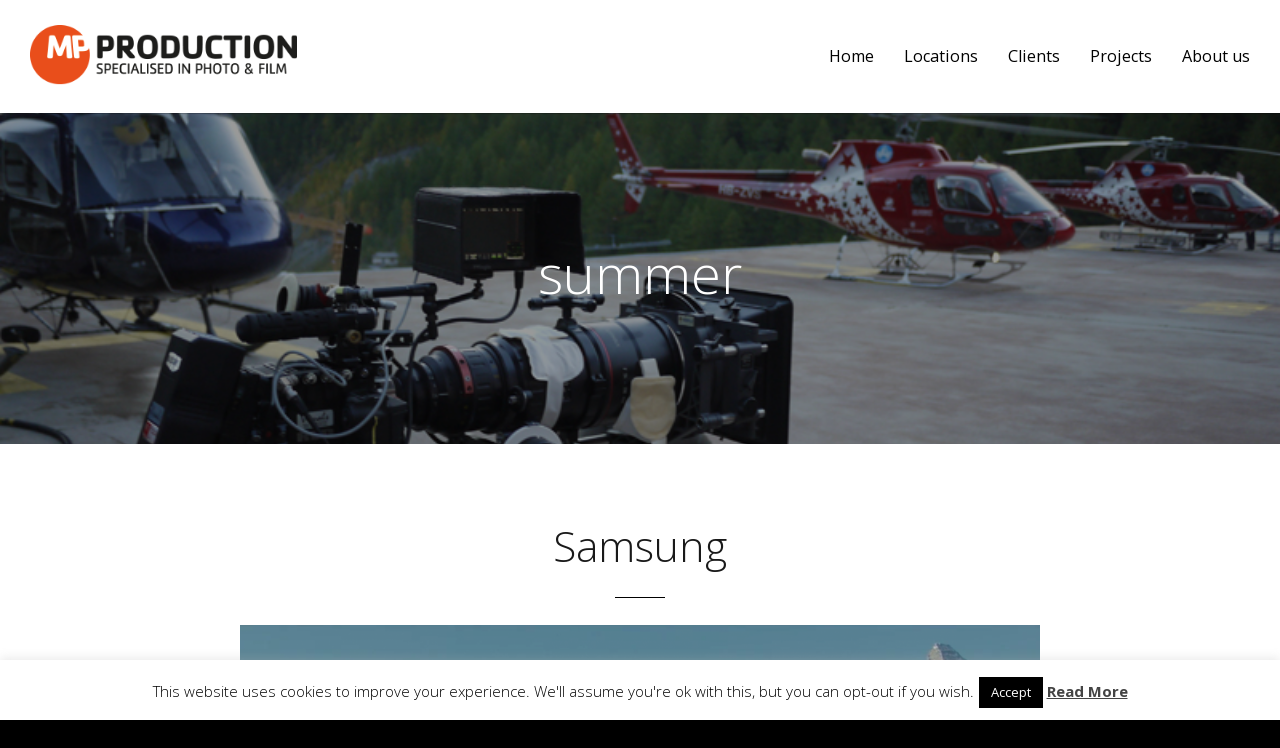

--- FILE ---
content_type: text/html; charset=UTF-8
request_url: https://www.mp-production.ch/tag/summer/page/2/
body_size: 13908
content:
<!DOCTYPE html>
<html lang="de-CH">
<head>
	<meta charset="UTF-8">
	<meta name="viewport" content="width=device-width, initial-scale=1">
	<title>summer Archives | Seite 2 von 3 | MP PRODUCTION - Michael Portmann</title>
	<link rel="profile" href="http://gmpg.org/xfn/11">
	<link rel="pingback" href="https://www.mp-production.ch/xmlrpc.php">

	<meta name='robots' content='index, follow, max-image-preview:large, max-snippet:-1, max-video-preview:-1' />
	<style>img:is([sizes="auto" i], [sizes^="auto," i]) { contain-intrinsic-size: 3000px 1500px }</style>
	
	<!-- This site is optimized with the Yoast SEO plugin v26.3 - https://yoast.com/wordpress/plugins/seo/ -->
	<link rel="canonical" href="https://www.mp-production.ch/tag/summer/page/2/" />
	<link rel="prev" href="https://www.mp-production.ch/tag/summer/" />
	<link rel="next" href="https://www.mp-production.ch/tag/summer/page/3/" />
	<meta property="og:locale" content="de_DE" />
	<meta property="og:type" content="article" />
	<meta property="og:title" content="summer Archives | Seite 2 von 3 | MP PRODUCTION - Michael Portmann" />
	<meta property="og:url" content="https://www.mp-production.ch/tag/summer/" />
	<meta property="og:site_name" content="MP PRODUCTION - Michael Portmann" />
	<meta name="twitter:card" content="summary_large_image" />
	<script type="application/ld+json" class="yoast-schema-graph">{"@context":"https://schema.org","@graph":[{"@type":"CollectionPage","@id":"https://www.mp-production.ch/tag/summer/","url":"https://www.mp-production.ch/tag/summer/page/2/","name":"summer Archives | Seite 2 von 3 | MP PRODUCTION - Michael Portmann","isPartOf":{"@id":"https://www.mp-production.ch/#website"},"primaryImageOfPage":{"@id":"https://www.mp-production.ch/tag/summer/page/2/#primaryimage"},"image":{"@id":"https://www.mp-production.ch/tag/summer/page/2/#primaryimage"},"thumbnailUrl":"https://www.mp-production.ch/wp-content/uploads/2018/07/FMezDST-jwHbSU6JfvUU7fksWxH5BbhDpWqnYBa_mx4.png","breadcrumb":{"@id":"https://www.mp-production.ch/tag/summer/page/2/#breadcrumb"},"inLanguage":"de-CH"},{"@type":"ImageObject","inLanguage":"de-CH","@id":"https://www.mp-production.ch/tag/summer/page/2/#primaryimage","url":"https://www.mp-production.ch/wp-content/uploads/2018/07/FMezDST-jwHbSU6JfvUU7fksWxH5BbhDpWqnYBa_mx4.png","contentUrl":"https://www.mp-production.ch/wp-content/uploads/2018/07/FMezDST-jwHbSU6JfvUU7fksWxH5BbhDpWqnYBa_mx4.png","width":2200,"height":938},{"@type":"BreadcrumbList","@id":"https://www.mp-production.ch/tag/summer/page/2/#breadcrumb","itemListElement":[{"@type":"ListItem","position":1,"name":"Home","item":"https://www.mp-production.ch/"},{"@type":"ListItem","position":2,"name":"summer"}]},{"@type":"WebSite","@id":"https://www.mp-production.ch/#website","url":"https://www.mp-production.ch/","name":"MP PRODUCTION - Michael Portmann","description":"It&#039;s all about Location","potentialAction":[{"@type":"SearchAction","target":{"@type":"EntryPoint","urlTemplate":"https://www.mp-production.ch/?s={search_term_string}"},"query-input":{"@type":"PropertyValueSpecification","valueRequired":true,"valueName":"search_term_string"}}],"inLanguage":"de-CH"}]}</script>
	<!-- / Yoast SEO plugin. -->


<link rel='dns-prefetch' href='//www.mp-production.ch' />
<link rel='dns-prefetch' href='//fonts.googleapis.com' />
<link rel="alternate" type="application/rss+xml" title="MP PRODUCTION - Michael Portmann &raquo; Feed" href="https://www.mp-production.ch/feed/" />
<link rel="alternate" type="application/rss+xml" title="MP PRODUCTION - Michael Portmann &raquo; Kommentar-Feed" href="https://www.mp-production.ch/comments/feed/" />
<link rel="alternate" type="application/rss+xml" title="MP PRODUCTION - Michael Portmann &raquo; summer Schlagwort-Feed" href="https://www.mp-production.ch/tag/summer/feed/" />
<script type="text/javascript">
/* <![CDATA[ */
window._wpemojiSettings = {"baseUrl":"https:\/\/s.w.org\/images\/core\/emoji\/15.0.3\/72x72\/","ext":".png","svgUrl":"https:\/\/s.w.org\/images\/core\/emoji\/15.0.3\/svg\/","svgExt":".svg","source":{"concatemoji":"https:\/\/www.mp-production.ch\/wp-includes\/js\/wp-emoji-release.min.js?ver=6.7.4"}};
/*! This file is auto-generated */
!function(i,n){var o,s,e;function c(e){try{var t={supportTests:e,timestamp:(new Date).valueOf()};sessionStorage.setItem(o,JSON.stringify(t))}catch(e){}}function p(e,t,n){e.clearRect(0,0,e.canvas.width,e.canvas.height),e.fillText(t,0,0);var t=new Uint32Array(e.getImageData(0,0,e.canvas.width,e.canvas.height).data),r=(e.clearRect(0,0,e.canvas.width,e.canvas.height),e.fillText(n,0,0),new Uint32Array(e.getImageData(0,0,e.canvas.width,e.canvas.height).data));return t.every(function(e,t){return e===r[t]})}function u(e,t,n){switch(t){case"flag":return n(e,"\ud83c\udff3\ufe0f\u200d\u26a7\ufe0f","\ud83c\udff3\ufe0f\u200b\u26a7\ufe0f")?!1:!n(e,"\ud83c\uddfa\ud83c\uddf3","\ud83c\uddfa\u200b\ud83c\uddf3")&&!n(e,"\ud83c\udff4\udb40\udc67\udb40\udc62\udb40\udc65\udb40\udc6e\udb40\udc67\udb40\udc7f","\ud83c\udff4\u200b\udb40\udc67\u200b\udb40\udc62\u200b\udb40\udc65\u200b\udb40\udc6e\u200b\udb40\udc67\u200b\udb40\udc7f");case"emoji":return!n(e,"\ud83d\udc26\u200d\u2b1b","\ud83d\udc26\u200b\u2b1b")}return!1}function f(e,t,n){var r="undefined"!=typeof WorkerGlobalScope&&self instanceof WorkerGlobalScope?new OffscreenCanvas(300,150):i.createElement("canvas"),a=r.getContext("2d",{willReadFrequently:!0}),o=(a.textBaseline="top",a.font="600 32px Arial",{});return e.forEach(function(e){o[e]=t(a,e,n)}),o}function t(e){var t=i.createElement("script");t.src=e,t.defer=!0,i.head.appendChild(t)}"undefined"!=typeof Promise&&(o="wpEmojiSettingsSupports",s=["flag","emoji"],n.supports={everything:!0,everythingExceptFlag:!0},e=new Promise(function(e){i.addEventListener("DOMContentLoaded",e,{once:!0})}),new Promise(function(t){var n=function(){try{var e=JSON.parse(sessionStorage.getItem(o));if("object"==typeof e&&"number"==typeof e.timestamp&&(new Date).valueOf()<e.timestamp+604800&&"object"==typeof e.supportTests)return e.supportTests}catch(e){}return null}();if(!n){if("undefined"!=typeof Worker&&"undefined"!=typeof OffscreenCanvas&&"undefined"!=typeof URL&&URL.createObjectURL&&"undefined"!=typeof Blob)try{var e="postMessage("+f.toString()+"("+[JSON.stringify(s),u.toString(),p.toString()].join(",")+"));",r=new Blob([e],{type:"text/javascript"}),a=new Worker(URL.createObjectURL(r),{name:"wpTestEmojiSupports"});return void(a.onmessage=function(e){c(n=e.data),a.terminate(),t(n)})}catch(e){}c(n=f(s,u,p))}t(n)}).then(function(e){for(var t in e)n.supports[t]=e[t],n.supports.everything=n.supports.everything&&n.supports[t],"flag"!==t&&(n.supports.everythingExceptFlag=n.supports.everythingExceptFlag&&n.supports[t]);n.supports.everythingExceptFlag=n.supports.everythingExceptFlag&&!n.supports.flag,n.DOMReady=!1,n.readyCallback=function(){n.DOMReady=!0}}).then(function(){return e}).then(function(){var e;n.supports.everything||(n.readyCallback(),(e=n.source||{}).concatemoji?t(e.concatemoji):e.wpemoji&&e.twemoji&&(t(e.twemoji),t(e.wpemoji)))}))}((window,document),window._wpemojiSettings);
/* ]]> */
</script>
<style id='wp-emoji-styles-inline-css' type='text/css'>

	img.wp-smiley, img.emoji {
		display: inline !important;
		border: none !important;
		box-shadow: none !important;
		height: 1em !important;
		width: 1em !important;
		margin: 0 0.07em !important;
		vertical-align: -0.1em !important;
		background: none !important;
		padding: 0 !important;
	}
</style>
<link rel='stylesheet' id='wp-block-library-css' href='https://www.mp-production.ch/wp-includes/css/dist/block-library/style.min.css?ver=6.7.4' type='text/css' media='all' />
<style id='classic-theme-styles-inline-css' type='text/css'>
/*! This file is auto-generated */
.wp-block-button__link{color:#fff;background-color:#32373c;border-radius:9999px;box-shadow:none;text-decoration:none;padding:calc(.667em + 2px) calc(1.333em + 2px);font-size:1.125em}.wp-block-file__button{background:#32373c;color:#fff;text-decoration:none}
</style>
<style id='global-styles-inline-css' type='text/css'>
:root{--wp--preset--aspect-ratio--square: 1;--wp--preset--aspect-ratio--4-3: 4/3;--wp--preset--aspect-ratio--3-4: 3/4;--wp--preset--aspect-ratio--3-2: 3/2;--wp--preset--aspect-ratio--2-3: 2/3;--wp--preset--aspect-ratio--16-9: 16/9;--wp--preset--aspect-ratio--9-16: 9/16;--wp--preset--color--black: #000000;--wp--preset--color--cyan-bluish-gray: #abb8c3;--wp--preset--color--white: #ffffff;--wp--preset--color--pale-pink: #f78da7;--wp--preset--color--vivid-red: #cf2e2e;--wp--preset--color--luminous-vivid-orange: #ff6900;--wp--preset--color--luminous-vivid-amber: #fcb900;--wp--preset--color--light-green-cyan: #7bdcb5;--wp--preset--color--vivid-green-cyan: #00d084;--wp--preset--color--pale-cyan-blue: #8ed1fc;--wp--preset--color--vivid-cyan-blue: #0693e3;--wp--preset--color--vivid-purple: #9b51e0;--wp--preset--gradient--vivid-cyan-blue-to-vivid-purple: linear-gradient(135deg,rgba(6,147,227,1) 0%,rgb(155,81,224) 100%);--wp--preset--gradient--light-green-cyan-to-vivid-green-cyan: linear-gradient(135deg,rgb(122,220,180) 0%,rgb(0,208,130) 100%);--wp--preset--gradient--luminous-vivid-amber-to-luminous-vivid-orange: linear-gradient(135deg,rgba(252,185,0,1) 0%,rgba(255,105,0,1) 100%);--wp--preset--gradient--luminous-vivid-orange-to-vivid-red: linear-gradient(135deg,rgba(255,105,0,1) 0%,rgb(207,46,46) 100%);--wp--preset--gradient--very-light-gray-to-cyan-bluish-gray: linear-gradient(135deg,rgb(238,238,238) 0%,rgb(169,184,195) 100%);--wp--preset--gradient--cool-to-warm-spectrum: linear-gradient(135deg,rgb(74,234,220) 0%,rgb(151,120,209) 20%,rgb(207,42,186) 40%,rgb(238,44,130) 60%,rgb(251,105,98) 80%,rgb(254,248,76) 100%);--wp--preset--gradient--blush-light-purple: linear-gradient(135deg,rgb(255,206,236) 0%,rgb(152,150,240) 100%);--wp--preset--gradient--blush-bordeaux: linear-gradient(135deg,rgb(254,205,165) 0%,rgb(254,45,45) 50%,rgb(107,0,62) 100%);--wp--preset--gradient--luminous-dusk: linear-gradient(135deg,rgb(255,203,112) 0%,rgb(199,81,192) 50%,rgb(65,88,208) 100%);--wp--preset--gradient--pale-ocean: linear-gradient(135deg,rgb(255,245,203) 0%,rgb(182,227,212) 50%,rgb(51,167,181) 100%);--wp--preset--gradient--electric-grass: linear-gradient(135deg,rgb(202,248,128) 0%,rgb(113,206,126) 100%);--wp--preset--gradient--midnight: linear-gradient(135deg,rgb(2,3,129) 0%,rgb(40,116,252) 100%);--wp--preset--font-size--small: 13px;--wp--preset--font-size--medium: 20px;--wp--preset--font-size--large: 36px;--wp--preset--font-size--x-large: 42px;--wp--preset--spacing--20: 0.44rem;--wp--preset--spacing--30: 0.67rem;--wp--preset--spacing--40: 1rem;--wp--preset--spacing--50: 1.5rem;--wp--preset--spacing--60: 2.25rem;--wp--preset--spacing--70: 3.38rem;--wp--preset--spacing--80: 5.06rem;--wp--preset--shadow--natural: 6px 6px 9px rgba(0, 0, 0, 0.2);--wp--preset--shadow--deep: 12px 12px 50px rgba(0, 0, 0, 0.4);--wp--preset--shadow--sharp: 6px 6px 0px rgba(0, 0, 0, 0.2);--wp--preset--shadow--outlined: 6px 6px 0px -3px rgba(255, 255, 255, 1), 6px 6px rgba(0, 0, 0, 1);--wp--preset--shadow--crisp: 6px 6px 0px rgba(0, 0, 0, 1);}:where(.is-layout-flex){gap: 0.5em;}:where(.is-layout-grid){gap: 0.5em;}body .is-layout-flex{display: flex;}.is-layout-flex{flex-wrap: wrap;align-items: center;}.is-layout-flex > :is(*, div){margin: 0;}body .is-layout-grid{display: grid;}.is-layout-grid > :is(*, div){margin: 0;}:where(.wp-block-columns.is-layout-flex){gap: 2em;}:where(.wp-block-columns.is-layout-grid){gap: 2em;}:where(.wp-block-post-template.is-layout-flex){gap: 1.25em;}:where(.wp-block-post-template.is-layout-grid){gap: 1.25em;}.has-black-color{color: var(--wp--preset--color--black) !important;}.has-cyan-bluish-gray-color{color: var(--wp--preset--color--cyan-bluish-gray) !important;}.has-white-color{color: var(--wp--preset--color--white) !important;}.has-pale-pink-color{color: var(--wp--preset--color--pale-pink) !important;}.has-vivid-red-color{color: var(--wp--preset--color--vivid-red) !important;}.has-luminous-vivid-orange-color{color: var(--wp--preset--color--luminous-vivid-orange) !important;}.has-luminous-vivid-amber-color{color: var(--wp--preset--color--luminous-vivid-amber) !important;}.has-light-green-cyan-color{color: var(--wp--preset--color--light-green-cyan) !important;}.has-vivid-green-cyan-color{color: var(--wp--preset--color--vivid-green-cyan) !important;}.has-pale-cyan-blue-color{color: var(--wp--preset--color--pale-cyan-blue) !important;}.has-vivid-cyan-blue-color{color: var(--wp--preset--color--vivid-cyan-blue) !important;}.has-vivid-purple-color{color: var(--wp--preset--color--vivid-purple) !important;}.has-black-background-color{background-color: var(--wp--preset--color--black) !important;}.has-cyan-bluish-gray-background-color{background-color: var(--wp--preset--color--cyan-bluish-gray) !important;}.has-white-background-color{background-color: var(--wp--preset--color--white) !important;}.has-pale-pink-background-color{background-color: var(--wp--preset--color--pale-pink) !important;}.has-vivid-red-background-color{background-color: var(--wp--preset--color--vivid-red) !important;}.has-luminous-vivid-orange-background-color{background-color: var(--wp--preset--color--luminous-vivid-orange) !important;}.has-luminous-vivid-amber-background-color{background-color: var(--wp--preset--color--luminous-vivid-amber) !important;}.has-light-green-cyan-background-color{background-color: var(--wp--preset--color--light-green-cyan) !important;}.has-vivid-green-cyan-background-color{background-color: var(--wp--preset--color--vivid-green-cyan) !important;}.has-pale-cyan-blue-background-color{background-color: var(--wp--preset--color--pale-cyan-blue) !important;}.has-vivid-cyan-blue-background-color{background-color: var(--wp--preset--color--vivid-cyan-blue) !important;}.has-vivid-purple-background-color{background-color: var(--wp--preset--color--vivid-purple) !important;}.has-black-border-color{border-color: var(--wp--preset--color--black) !important;}.has-cyan-bluish-gray-border-color{border-color: var(--wp--preset--color--cyan-bluish-gray) !important;}.has-white-border-color{border-color: var(--wp--preset--color--white) !important;}.has-pale-pink-border-color{border-color: var(--wp--preset--color--pale-pink) !important;}.has-vivid-red-border-color{border-color: var(--wp--preset--color--vivid-red) !important;}.has-luminous-vivid-orange-border-color{border-color: var(--wp--preset--color--luminous-vivid-orange) !important;}.has-luminous-vivid-amber-border-color{border-color: var(--wp--preset--color--luminous-vivid-amber) !important;}.has-light-green-cyan-border-color{border-color: var(--wp--preset--color--light-green-cyan) !important;}.has-vivid-green-cyan-border-color{border-color: var(--wp--preset--color--vivid-green-cyan) !important;}.has-pale-cyan-blue-border-color{border-color: var(--wp--preset--color--pale-cyan-blue) !important;}.has-vivid-cyan-blue-border-color{border-color: var(--wp--preset--color--vivid-cyan-blue) !important;}.has-vivid-purple-border-color{border-color: var(--wp--preset--color--vivid-purple) !important;}.has-vivid-cyan-blue-to-vivid-purple-gradient-background{background: var(--wp--preset--gradient--vivid-cyan-blue-to-vivid-purple) !important;}.has-light-green-cyan-to-vivid-green-cyan-gradient-background{background: var(--wp--preset--gradient--light-green-cyan-to-vivid-green-cyan) !important;}.has-luminous-vivid-amber-to-luminous-vivid-orange-gradient-background{background: var(--wp--preset--gradient--luminous-vivid-amber-to-luminous-vivid-orange) !important;}.has-luminous-vivid-orange-to-vivid-red-gradient-background{background: var(--wp--preset--gradient--luminous-vivid-orange-to-vivid-red) !important;}.has-very-light-gray-to-cyan-bluish-gray-gradient-background{background: var(--wp--preset--gradient--very-light-gray-to-cyan-bluish-gray) !important;}.has-cool-to-warm-spectrum-gradient-background{background: var(--wp--preset--gradient--cool-to-warm-spectrum) !important;}.has-blush-light-purple-gradient-background{background: var(--wp--preset--gradient--blush-light-purple) !important;}.has-blush-bordeaux-gradient-background{background: var(--wp--preset--gradient--blush-bordeaux) !important;}.has-luminous-dusk-gradient-background{background: var(--wp--preset--gradient--luminous-dusk) !important;}.has-pale-ocean-gradient-background{background: var(--wp--preset--gradient--pale-ocean) !important;}.has-electric-grass-gradient-background{background: var(--wp--preset--gradient--electric-grass) !important;}.has-midnight-gradient-background{background: var(--wp--preset--gradient--midnight) !important;}.has-small-font-size{font-size: var(--wp--preset--font-size--small) !important;}.has-medium-font-size{font-size: var(--wp--preset--font-size--medium) !important;}.has-large-font-size{font-size: var(--wp--preset--font-size--large) !important;}.has-x-large-font-size{font-size: var(--wp--preset--font-size--x-large) !important;}
:where(.wp-block-post-template.is-layout-flex){gap: 1.25em;}:where(.wp-block-post-template.is-layout-grid){gap: 1.25em;}
:where(.wp-block-columns.is-layout-flex){gap: 2em;}:where(.wp-block-columns.is-layout-grid){gap: 2em;}
:root :where(.wp-block-pullquote){font-size: 1.5em;line-height: 1.6;}
</style>
<link rel='stylesheet' id='cookie-law-info-css' href='https://www.mp-production.ch/wp-content/plugins/cookie-law-info/legacy/public/css/cookie-law-info-public.css?ver=3.3.6' type='text/css' media='all' />
<link rel='stylesheet' id='cookie-law-info-gdpr-css' href='https://www.mp-production.ch/wp-content/plugins/cookie-law-info/legacy/public/css/cookie-law-info-gdpr.css?ver=3.3.6' type='text/css' media='all' />
<link rel='stylesheet' id='swell-style-css' href='https://www.mp-production.ch/wp-content/themes/swell/style.css?ver=10' type='text/css' media='all' />
<link rel='stylesheet' id='swell-mmenu-css-css' href='https://www.mp-production.ch/wp-content/themes/swell/css/jquery.mmenu.css?ver=4.3.3' type='text/css' media='all' />
<link rel='stylesheet' id='superfish-css' href='https://www.mp-production.ch/wp-content/themes/swell/css/superfish.css?ver=1.7.3' type='text/css' media='all' />
<link rel='stylesheet' id='swell-YTVideo-css' href='https://www.mp-production.ch/wp-content/themes/swell/css/YTPlayer.css?ver=6.7.4' type='text/css' media='all' />
<link rel='stylesheet' id='font-awesome-css' href='https://www.mp-production.ch/wp-content/themes/swell/css/font-awesome.min.css?ver=4.0.3' type='text/css' media='all' />
<link rel='stylesheet' id='font-merriweather-css' href='//fonts.googleapis.com/css?family=Merriweather%3A300%2C400%2C700%2C300italic%2C400italic%2C700italic&#038;ver=6.7.4' type='text/css' media='all' />
<link rel='stylesheet' id='font-open-sans-css' href='//fonts.googleapis.com/css?family=Open+Sans%3A300%2C400%2C700%2C300italic%2C400italic%2C700italic&#038;ver=6.7.4' type='text/css' media='all' />
<link rel='stylesheet' id='flexslider-css' href='https://www.mp-production.ch/wp-content/themes/swell/css/flexslider.css?ver=6.7.4' type='text/css' media='all' />
<script type="text/javascript" src="https://www.mp-production.ch/wp-includes/js/jquery/jquery.min.js?ver=3.7.1" id="jquery-core-js"></script>
<script type="text/javascript" src="https://www.mp-production.ch/wp-includes/js/jquery/jquery-migrate.min.js?ver=3.4.1" id="jquery-migrate-js"></script>
<script type="text/javascript" id="cookie-law-info-js-extra">
/* <![CDATA[ */
var Cli_Data = {"nn_cookie_ids":[],"cookielist":[],"non_necessary_cookies":[],"ccpaEnabled":"","ccpaRegionBased":"","ccpaBarEnabled":"","strictlyEnabled":["necessary","obligatoire"],"ccpaType":"gdpr","js_blocking":"","custom_integration":"","triggerDomRefresh":"","secure_cookies":""};
var cli_cookiebar_settings = {"animate_speed_hide":"500","animate_speed_show":"500","background":"#fff","border":"#444","border_on":"","button_1_button_colour":"#000","button_1_button_hover":"#000000","button_1_link_colour":"#fff","button_1_as_button":"1","button_1_new_win":"","button_2_button_colour":"#333","button_2_button_hover":"#292929","button_2_link_colour":"#444","button_2_as_button":"","button_2_hidebar":"","button_3_button_colour":"#000","button_3_button_hover":"#000000","button_3_link_colour":"#fff","button_3_as_button":"1","button_3_new_win":"","button_4_button_colour":"#000","button_4_button_hover":"#000000","button_4_link_colour":"#62a329","button_4_as_button":"","button_7_button_colour":"#61a229","button_7_button_hover":"#4e8221","button_7_link_colour":"#fff","button_7_as_button":"1","button_7_new_win":"","font_family":"inherit","header_fix":"","notify_animate_hide":"1","notify_animate_show":"","notify_div_id":"#cookie-law-info-bar","notify_position_horizontal":"right","notify_position_vertical":"bottom","scroll_close":"","scroll_close_reload":"","accept_close_reload":"","reject_close_reload":"","showagain_tab":"","showagain_background":"#fff","showagain_border":"#000","showagain_div_id":"#cookie-law-info-again","showagain_x_position":"100px","text":"#000","show_once_yn":"","show_once":"10000","logging_on":"","as_popup":"","popup_overlay":"1","bar_heading_text":"","cookie_bar_as":"banner","popup_showagain_position":"bottom-right","widget_position":"left"};
var log_object = {"ajax_url":"https:\/\/www.mp-production.ch\/wp-admin\/admin-ajax.php"};
/* ]]> */
</script>
<script type="text/javascript" src="https://www.mp-production.ch/wp-content/plugins/cookie-law-info/legacy/public/js/cookie-law-info-public.js?ver=3.3.6" id="cookie-law-info-js"></script>
<link rel="https://api.w.org/" href="https://www.mp-production.ch/wp-json/" /><link rel="alternate" title="JSON" type="application/json" href="https://www.mp-production.ch/wp-json/wp/v2/tags/30" /><link rel="EditURI" type="application/rsd+xml" title="RSD" href="https://www.mp-production.ch/xmlrpc.php?rsd" />
<meta name="generator" content="WordPress 6.7.4" />
					<link rel="shortcut icon" href="https://www.mp-production.ch/wp-content/uploads/2018/07/logo-sign-footer.png" />
				<meta name="generator" content="Swell  1.0" />

		<!--[if IE 8]>
		<link rel="stylesheet" href="https://www.mp-production.ch/wp-content/themes/swell/css/ie8.css" type="text/css" media="screen" />
		<![endif]-->
		<!--[if IE]><script src="http://html5shiv.googlecode.com/svn/trunk/html5.js"></script><![endif]-->

		
		<style>

			
			
						#main-nav ul a, .site-header #main-nav ul ul li a, #menu-toggle { color: #000000; }
			
						#main-nav ul li a:hover, .site-header #main-nav ul ul li a:hover,
			#main-nav ul li.current a,
			#main-nav ul li.current-cat a,
			#main-nav ul li.current_page_item a,
			#main-nav ul li.current-menu-item a,
			#main-nav ul li.current-post-ancestor a,
			.single-post #main-nav ul li.current_page_parent a,
			#main-nav ul li.current-category-parent a,
			#main-nav ul li.current-category-ancestor a,
			#main-nav ul li.current-portfolio-ancestor a,
			#main-nav ul li.current-projects-ancestor a {
				color: #e94e1b;
			}
			
			
			
			
		</style>

		<link rel="icon" href="https://www.mp-production.ch/wp-content/uploads/2017/03/cropped-logo-sign-1-32x32.png" sizes="32x32" />
<link rel="icon" href="https://www.mp-production.ch/wp-content/uploads/2017/03/cropped-logo-sign-1-192x192.png" sizes="192x192" />
<link rel="apple-touch-icon" href="https://www.mp-production.ch/wp-content/uploads/2017/03/cropped-logo-sign-1-180x180.png" />
<meta name="msapplication-TileImage" content="https://www.mp-production.ch/wp-content/uploads/2017/03/cropped-logo-sign-1-270x270.png" />
		<style type="text/css" id="wp-custom-css">
			.project.small .title 
{
    opacity: 1 !important;
}

.project.small:hover .overlay
{
    opacity: 0.1 !important;
    background: black !important;
}

.project.small .overlay 
{
    opacity: 0.3 !important;
    background: grey !important;
}

.date-author
{ 
display: none;
}

#main header.main .meta, #main header.main .meta p
{
    display: none;
}
.posted-on
{ 
display: none;
}		</style>
		
</head>

<body class="archive paged tag tag-summer tag-30 paged-2 tag-paged-2 chrome">

	
<div>
	<div class="site-header">	

		<div class="top">
			
				<div class="inside clearfix">
															<div id="logo">

					
						<h3 class="logo"><a href="https://www.mp-production.ch"><img src="https://www.mp-production.ch/wp-content/uploads/2018/07/logo-top.png" alt="MP PRODUCTION &#8211; Michael Portmann" /></a></h3>

										</div>
					
					<div id="main-nav" class="">

						<nav id="main-menu" class="menu-menu-1-container"><ul id="menu-menu-1" class="sf-menu clear"><li id="menu-item-805" class="menu-item menu-item-type-post_type menu-item-object-page menu-item-home menu-item-805"><a href="https://www.mp-production.ch/">Home</a></li>
<li id="menu-item-610" class="menu-item menu-item-type-post_type menu-item-object-page menu-item-610"><a href="https://www.mp-production.ch/portfolio/">Locations</a></li>
<li id="menu-item-816" class="menu-item menu-item-type-post_type menu-item-object-page menu-item-816"><a href="https://www.mp-production.ch/clients/">Clients</a></li>
<li id="menu-item-818" class="menu-item menu-item-type-post_type menu-item-object-page current_page_parent menu-item-818"><a href="https://www.mp-production.ch/last-projects/">Projects</a></li>
<li id="menu-item-817" class="menu-item menu-item-type-post_type menu-item-object-page menu-item-817"><a href="https://www.mp-production.ch/about-mpp/">About us</a></li>
</ul></nav>
					</div>
					<a href="#main-menu" id="menu-toggle"></a>
				</div>
			
		</div>
		
		
		
			
	</div>
	<div class="middle clear">
	<div id="primary" class="content-area">
		<main id="main" class="site-main" role="main">
			
		
							<header class="main entry-header has-background" style="background-image: url(https://www.mp-production.ch/wp-content/uploads/2017/04/P1030975.jpg);">			
					<h1 class="entry-title">
						summer					</h1>					
						
					<span class="overlay"></span>
				</header><!-- .entry-header -->
				
			

		
						
				
<article id="post-1397" class="post-1397 post type-post status-publish format-standard has-post-thumbnail hentry category-all tag-action tag-alps tag-camera tag-cineflex tag-equipment tag-extreme tag-film-industry tag-filmshooting tag-fixer tag-fotoshooting tag-freeride tag-helicopter tag-kamera tag-location tag-location-manager tag-manager tag-mountains tag-photo-industy tag-photoshooting tag-producer tag-schnee tag-shooting tag-ski tag-snow tag-snowboard tag-summer tag-swiss">
	
	<div class="body-wrap">
	<header class="entry-header">
					<span class="meta category">
				
											
							</span><!-- .entry-meta -->
				
		<h2 class="entry-title"><a href="https://www.mp-production.ch/2018/07/04/samsung/" rel="bookmark">Samsung</a></h2>		<hr class="short" />
					<span class="meta date-author">
				<span class="posted-on"><time class="entry-date published" datetime="2018-07-04T17:03:07+02:00">4. Juli 2018</time><time class="updated" datetime="2024-11-19T18:13:03+01:00">19. November 2024</time></span><span class="byline">By <span class="author vcard"><a class="url fn n" href="https://www.mp-production.ch/author/mp-production/" rel="author">Michael Portmann</a></span></span>							</span><!-- .entry-meta -->
		
			<div class="featured-image">
		<a href="https://www.mp-production.ch/2018/07/04/samsung/" rel="bookmark" ><img width="800" height="450" src="https://www.mp-production.ch/wp-content/uploads/2018/07/FMezDST-jwHbSU6JfvUU7fksWxH5BbhDpWqnYBa_mx4-800x450.png" class="post-thumb wp-post-image" alt="Samsung" title="Samsung" decoding="async" fetchpriority="high" srcset="https://www.mp-production.ch/wp-content/uploads/2018/07/FMezDST-jwHbSU6JfvUU7fksWxH5BbhDpWqnYBa_mx4-800x450.png 800w, https://www.mp-production.ch/wp-content/uploads/2018/07/FMezDST-jwHbSU6JfvUU7fksWxH5BbhDpWqnYBa_mx4-413x232.png 413w" sizes="(max-width: 800px) 100vw, 800px" /></a>
	</div>

	</header><!-- .entry-header -->

		<div class="entry-summary">
		<p>A Remarkable Film Shoot in Zermatt<br />
An extraordinary cinematic journey unfolds in Zermatt, blending stunning alpine landscapes with the expertise of an exceptional US-Swiss crew. This ambitious project combines creativity, precision, and the breathtaking beauty of the mountains for a truly unforgettable shoot.</p>
		<p class="read-more"><a href="https://www.mp-production.ch/2018/07/04/samsung/" title="Samsung" class="button">Read More</a></p>		
	</div><!-- .entry-summary -->
		
	</div>
</article><!-- #post-## -->

			
				
<article id="post-1336" class="post-1336 post type-post status-publish format-standard has-post-thumbnail hentry category-all tag-action tag-alps tag-camera tag-cineflex tag-equipment tag-extreme tag-film-industry tag-filmshooting tag-fixer tag-fotoshooting tag-freeride tag-helicopter tag-kamera tag-location tag-location-manager tag-manager tag-mountains tag-photo-industy tag-photoshooting tag-producer tag-schnee tag-shooting tag-ski tag-snow tag-snowboard tag-summer tag-swiss">
	
	<div class="body-wrap">
	<header class="entry-header">
					<span class="meta category">
				
											
							</span><!-- .entry-meta -->
				
		<h2 class="entry-title"><a href="https://www.mp-production.ch/2018/03/29/ovomaltine/" rel="bookmark">Ovomaltine</a></h2>		<hr class="short" />
					<span class="meta date-author">
				<span class="posted-on"><time class="entry-date published" datetime="2018-03-29T11:14:27+02:00">29. März 2018</time><time class="updated" datetime="2024-11-21T09:06:59+01:00">21. November 2024</time></span><span class="byline">By <span class="author vcard"><a class="url fn n" href="https://www.mp-production.ch/author/mp-production/" rel="author">Michael Portmann</a></span></span>							</span><!-- .entry-meta -->
		
			<div class="featured-image">
		<a href="https://www.mp-production.ch/2018/03/29/ovomaltine/" rel="bookmark" ><img width="800" height="444" src="https://www.mp-production.ch/wp-content/uploads/2018/03/23509305_1467282810006452_7112330511722813298_o-800x444.jpg" class="post-thumb wp-post-image" alt="Ovomaltine" title="Ovomaltine" decoding="async" /></a>
	</div>

	</header><!-- .entry-header -->

		<div class="entry-summary">
		<p>A fun film production in the freezing winter wonderland Zermatt</p>
		<p class="read-more"><a href="https://www.mp-production.ch/2018/03/29/ovomaltine/" title="Ovomaltine" class="button">Read More</a></p>		
	</div><!-- .entry-summary -->
		
	</div>
</article><!-- #post-## -->

			
				
<article id="post-1317" class="post-1317 post type-post status-publish format-standard has-post-thumbnail hentry category-all tag-action tag-alps tag-camera tag-cineflex tag-equipment tag-extreme tag-film-industry tag-filmshooting tag-fixer tag-fotoshooting tag-freeride tag-helicopter tag-kamera tag-location tag-location-manager tag-manager tag-mountains tag-photo-industy tag-photoshooting tag-producer tag-schnee tag-shooting tag-ski tag-snow tag-snowboard tag-summer tag-swiss">
	
	<div class="body-wrap">
	<header class="entry-header">
					<span class="meta category">
				
											
							</span><!-- .entry-meta -->
				
		<h2 class="entry-title"><a href="https://www.mp-production.ch/2018/02/19/audi-quattro/" rel="bookmark">Audi Quattro</a></h2>		<hr class="short" />
					<span class="meta date-author">
				<span class="posted-on"><time class="entry-date published" datetime="2018-02-19T15:11:26+01:00">19. Februar 2018</time><time class="updated" datetime="2024-11-21T09:07:40+01:00">21. November 2024</time></span><span class="byline">By <span class="author vcard"><a class="url fn n" href="https://www.mp-production.ch/author/mp-production/" rel="author">Michael Portmann</a></span></span>							</span><!-- .entry-meta -->
		
			<div class="featured-image">
		<a href="https://www.mp-production.ch/2018/02/19/audi-quattro/" rel="bookmark" ><img width="800" height="450" src="https://www.mp-production.ch/wp-content/uploads/2018/02/Bildschirmfoto-2018-01-31-um-17.41.34-800x450.png" class="post-thumb wp-post-image" alt="Audi Quattro" title="Audi Quattro" decoding="async" srcset="https://www.mp-production.ch/wp-content/uploads/2018/02/Bildschirmfoto-2018-01-31-um-17.41.34-800x450.png 800w, https://www.mp-production.ch/wp-content/uploads/2018/02/Bildschirmfoto-2018-01-31-um-17.41.34-413x232.png 413w" sizes="(max-width: 800px) 100vw, 800px" /></a>
	</div>

	</header><!-- .entry-header -->

		<div class="entry-summary">
		<p>&#171;Where elegance meets adventure: a stunning car shoot featuring a sleek vehicle and skiers as models, set against the breathtaking alpine landscape.&#187;</p>
		<p class="read-more"><a href="https://www.mp-production.ch/2018/02/19/audi-quattro/" title="Audi Quattro" class="button">Read More</a></p>		
	</div><!-- .entry-summary -->
		
	</div>
</article><!-- #post-## -->

			
				
<article id="post-823" class="post-823 post type-post status-publish format-standard has-post-thumbnail hentry category-all tag-action tag-alps tag-camera tag-cineflex tag-equipment tag-extreme tag-film-industry tag-filmshooting tag-fixer tag-fotoshooting tag-freeride tag-helicopter tag-kamera tag-location tag-location-manager tag-manager tag-mountains tag-photo-industy tag-photoshooting tag-producer tag-schnee tag-shooting tag-ski tag-snow tag-snowboard tag-summer tag-swiss">
	
	<div class="body-wrap">
	<header class="entry-header">
					<span class="meta category">
				
											
							</span><!-- .entry-meta -->
				
		<h2 class="entry-title"><a href="https://www.mp-production.ch/2017/05/01/test-2/" rel="bookmark">Jaguar</a></h2>		<hr class="short" />
					<span class="meta date-author">
				<span class="posted-on"><time class="entry-date published" datetime="2017-05-01T21:50:45+02:00">1. Mai 2017</time><time class="updated" datetime="2024-11-21T09:08:12+01:00">21. November 2024</time></span><span class="byline">By <span class="author vcard"><a class="url fn n" href="https://www.mp-production.ch/author/mp-production/" rel="author">Michael Portmann</a></span></span>							</span><!-- .entry-meta -->
		
			<div class="featured-image">
		<a href="https://www.mp-production.ch/2017/05/01/test-2/" rel="bookmark" ><img width="800" height="450" src="https://www.mp-production.ch/wp-content/uploads/2016/04/Jaguar-800x450.jpg" class="post-thumb wp-post-image" alt="Jaguar" title="Jaguar" decoding="async" loading="lazy" srcset="https://www.mp-production.ch/wp-content/uploads/2016/04/Jaguar-800x450.jpg 800w, https://www.mp-production.ch/wp-content/uploads/2016/04/Jaguar-413x232.jpg 413w" sizes="auto, (max-width: 800px) 100vw, 800px" /></a>
	</div>

	</header><!-- .entry-header -->

		<div class="entry-summary">
		<p>Capturing a Jaguar on a mountain pass in winter conditions is a true challenge—combining the thrill of precision driving with the beauty of icy roads and snow-covered peaks.</p>
		<p class="read-more"><a href="https://www.mp-production.ch/2017/05/01/test-2/" title="Jaguar" class="button">Read More</a></p>		
	</div><!-- .entry-summary -->
		
	</div>
</article><!-- #post-## -->

			
				
<article id="post-1115" class="post-1115 post type-post status-publish format-standard has-post-thumbnail hentry category-all tag-action tag-alps tag-camera tag-cineflex tag-equipment tag-extreme tag-film-industry tag-filmshooting tag-fixer tag-fotoshooting tag-freeride tag-helicopter tag-kamera tag-location tag-location-manager tag-manager tag-mountains tag-photo-industy tag-photoshooting tag-producer tag-schnee tag-shooting tag-ski tag-snow tag-snowboard tag-summer tag-swiss">
	
	<div class="body-wrap">
	<header class="entry-header">
					<span class="meta category">
				
											
							</span><!-- .entry-meta -->
				
		<h2 class="entry-title"><a href="https://www.mp-production.ch/2017/04/21/j-crew-usa/" rel="bookmark">J.Crew USA</a></h2>		<hr class="short" />
					<span class="meta date-author">
				<span class="posted-on"><time class="entry-date published" datetime="2017-04-21T15:04:24+02:00">21. April 2017</time><time class="updated" datetime="2024-11-21T08:59:53+01:00">21. November 2024</time></span><span class="byline">By <span class="author vcard"><a class="url fn n" href="https://www.mp-production.ch/author/mp-production/" rel="author">Michael Portmann</a></span></span>							</span><!-- .entry-meta -->
		
			<div class="featured-image">
		<a href="https://www.mp-production.ch/2017/04/21/j-crew-usa/" rel="bookmark" ><img width="800" height="450" src="https://www.mp-production.ch/wp-content/uploads/2017/04/1209328_510869888988673_1186883734_n-800x450.jpg" class="post-thumb wp-post-image" alt="J.Crew USA" title="J.Crew USA" decoding="async" loading="lazy" srcset="https://www.mp-production.ch/wp-content/uploads/2017/04/1209328_510869888988673_1186883734_n-800x450.jpg 800w, https://www.mp-production.ch/wp-content/uploads/2017/04/1209328_510869888988673_1186883734_n-413x232.jpg 413w" sizes="auto, (max-width: 800px) 100vw, 800px" /></a>
	</div>

	</header><!-- .entry-header -->

		<div class="entry-summary">
		<p>Where summer meets the sublime: A fashion photoshoot for U.S. brand J.Crew in Zermatt, blending chic styles with the glacier&#8217;s icy allure and the lush green alpine landscape—a perfect harmony of nature and design.</p>
		<p class="read-more"><a href="https://www.mp-production.ch/2017/04/21/j-crew-usa/" title="J.Crew USA" class="button">Read More</a></p>		
	</div><!-- .entry-summary -->
		
	</div>
</article><!-- #post-## -->

			
				
<article id="post-1095" class="post-1095 post type-post status-publish format-standard has-post-thumbnail hentry category-all tag-action tag-alps tag-camera tag-cineflex tag-equipment tag-extreme tag-film-industry tag-filmshooting tag-fixer tag-fotoshooting tag-freeride tag-helicopter tag-kamera tag-location tag-location-manager tag-manager tag-mountains tag-photo-industy tag-photoshooting tag-producer tag-schnee tag-shooting tag-ski tag-snow tag-snowboard tag-summer tag-swiss">
	
	<div class="body-wrap">
	<header class="entry-header">
					<span class="meta category">
				
											
							</span><!-- .entry-meta -->
				
		<h2 class="entry-title"><a href="https://www.mp-production.ch/2017/04/20/hm/" rel="bookmark">H&#038;M / Hennes &#038; Mauritz</a></h2>		<hr class="short" />
					<span class="meta date-author">
				<span class="posted-on"><time class="entry-date published" datetime="2017-04-20T18:35:48+02:00">20. April 2017</time><time class="updated" datetime="2024-11-20T12:53:59+01:00">20. November 2024</time></span><span class="byline">By <span class="author vcard"><a class="url fn n" href="https://www.mp-production.ch/author/mp-production/" rel="author">Michael Portmann</a></span></span>							</span><!-- .entry-meta -->
		
			<div class="featured-image">
		<a href="https://www.mp-production.ch/2017/04/20/hm/" rel="bookmark" ><img width="800" height="450" src="https://www.mp-production.ch/wp-content/uploads/2017/04/hmprod-5-800x450.jpg" class="post-thumb wp-post-image" alt="H&#038;M / Hennes &#038; Mauritz" title="H&#038;M / Hennes &#038; Mauritz" decoding="async" loading="lazy" srcset="https://www.mp-production.ch/wp-content/uploads/2017/04/hmprod-5-800x450.jpg 800w, https://www.mp-production.ch/wp-content/uploads/2017/04/hmprod-5-413x232.jpg 413w" sizes="auto, (max-width: 800px) 100vw, 800px" /></a>
	</div>

	</header><!-- .entry-header -->

		<div class="entry-summary">
		<p>An unforgettable experience: The 2012 H&#038;M Winter Campaign came to life in Zermatt, combining cutting-edge fashion with the majestic alpine backdrop. Over 60 crew members joined forces to create stunning photos and videos on the iconic glacier—where style met adventure in a spectacular way!</p>
		<p class="read-more"><a href="https://www.mp-production.ch/2017/04/20/hm/" title="H&#038;M / Hennes &#038; Mauritz" class="button">Read More</a></p>		
	</div><!-- .entry-summary -->
		
	</div>
</article><!-- #post-## -->

			
				
<article id="post-1081" class="post-1081 post type-post status-publish format-standard has-post-thumbnail hentry category-all tag-action tag-alps tag-camera tag-cineflex tag-equipment tag-extreme tag-film-industry tag-filmshooting tag-fixer tag-fotoshooting tag-freeride tag-helicopter tag-kamera tag-location tag-location-manager tag-manager tag-mountains tag-photo-industy tag-photoshooting tag-producer tag-schnee tag-shooting tag-ski tag-snow tag-snowboard tag-summer tag-swiss">
	
	<div class="body-wrap">
	<header class="entry-header">
					<span class="meta category">
				
											
							</span><!-- .entry-meta -->
				
		<h2 class="entry-title"><a href="https://www.mp-production.ch/2017/04/20/schweiz-tourismus/" rel="bookmark">Schweiz Tourismus</a></h2>		<hr class="short" />
					<span class="meta date-author">
				<span class="posted-on"><time class="entry-date published" datetime="2017-04-20T18:17:57+02:00">20. April 2017</time><time class="updated" datetime="2024-11-20T15:58:28+01:00">20. November 2024</time></span><span class="byline">By <span class="author vcard"><a class="url fn n" href="https://www.mp-production.ch/author/mp-production/" rel="author">Michael Portmann</a></span></span>							</span><!-- .entry-meta -->
		
			<div class="featured-image">
		<a href="https://www.mp-production.ch/2017/04/20/schweiz-tourismus/" rel="bookmark" ><img width="800" height="450" src="https://www.mp-production.ch/wp-content/uploads/2024/11/1-800x450.jpg" class="post-thumb wp-post-image" alt="Schweiz Tourismus" title="Schweiz Tourismus" decoding="async" loading="lazy" srcset="https://www.mp-production.ch/wp-content/uploads/2024/11/1-800x450.jpg 800w, https://www.mp-production.ch/wp-content/uploads/2024/11/1-413x232.jpg 413w" sizes="auto, (max-width: 800px) 100vw, 800px" /></a>
	</div>

	</header><!-- .entry-header -->

		<div class="entry-summary">
		<p>An unforgettable film shoot with astronaut Buzz Aldrin for Switzerland Tourism against the breathtaking backdrop of the Swiss Alps, where the majestic mountains form a surreal backdrop reminiscent of the unreal surface of the moon.</p>
		<p class="read-more"><a href="https://www.mp-production.ch/2017/04/20/schweiz-tourismus/" title="Schweiz Tourismus" class="button">Read More</a></p>		
	</div><!-- .entry-summary -->
		
	</div>
</article><!-- #post-## -->

			
				
<article id="post-1055" class="post-1055 post type-post status-publish format-standard has-post-thumbnail hentry category-all tag-action tag-alps tag-camera tag-cineflex tag-equipment tag-extreme tag-film-industry tag-filmshooting tag-fixer tag-fotoshooting tag-freeride tag-helicopter tag-kamera tag-location tag-location-manager tag-manager tag-mountains tag-photo-industy tag-photoshooting tag-producer tag-schnee tag-shooting tag-ski tag-snow tag-snowboard tag-summer tag-swiss">
	
	<div class="body-wrap">
	<header class="entry-header">
					<span class="meta category">
				
											
							</span><!-- .entry-meta -->
				
		<h2 class="entry-title"><a href="https://www.mp-production.ch/2017/04/20/range-rover/" rel="bookmark">Range Rover</a></h2>		<hr class="short" />
					<span class="meta date-author">
				<span class="posted-on"><time class="entry-date published" datetime="2017-04-20T13:36:50+02:00">20. April 2017</time><time class="updated" datetime="2024-11-20T16:15:22+01:00">20. November 2024</time></span><span class="byline">By <span class="author vcard"><a class="url fn n" href="https://www.mp-production.ch/author/mp-production/" rel="author">Michael Portmann</a></span></span>							</span><!-- .entry-meta -->
		
			<div class="featured-image">
		<a href="https://www.mp-production.ch/2017/04/20/range-rover/" rel="bookmark" ><img width="800" height="450" src="https://www.mp-production.ch/wp-content/uploads/2017/04/11329990_829999343742391_1994396236326063910_n-800x450.jpg" class="post-thumb wp-post-image" alt="Range Rover" title="Range Rover" decoding="async" loading="lazy" srcset="https://www.mp-production.ch/wp-content/uploads/2017/04/11329990_829999343742391_1994396236326063910_n-800x450.jpg 800w, https://www.mp-production.ch/wp-content/uploads/2017/04/11329990_829999343742391_1994396236326063910_n-413x232.jpg 413w" sizes="auto, (max-width: 800px) 100vw, 800px" /></a>
	</div>

	</header><!-- .entry-header -->

		<div class="entry-summary">
		<p>Summer car shoot for Range Rover across Switzerland and Austria, featuring breathtaking landscapes and an amazing international crew bringing the vision to life.</p>
		<p class="read-more"><a href="https://www.mp-production.ch/2017/04/20/range-rover/" title="Range Rover" class="button">Read More</a></p>		
	</div><!-- .entry-summary -->
		
	</div>
</article><!-- #post-## -->

			
				
<article id="post-1034" class="post-1034 post type-post status-publish format-standard has-post-thumbnail hentry category-all tag-action tag-alps tag-camera tag-cineflex tag-equipment tag-extreme tag-film-industry tag-filmshooting tag-fixer tag-fotoshooting tag-freeride tag-helicopter tag-kamera tag-location tag-location-manager tag-manager tag-mountains tag-photo-industy tag-photoshooting tag-producer tag-schnee tag-shooting tag-ski tag-snow tag-snowboard tag-summer tag-swiss">
	
	<div class="body-wrap">
	<header class="entry-header">
					<span class="meta category">
				
											
							</span><!-- .entry-meta -->
				
		<h2 class="entry-title"><a href="https://www.mp-production.ch/2017/04/20/nike-usa/" rel="bookmark">Nike USA</a></h2>		<hr class="short" />
					<span class="meta date-author">
				<span class="posted-on"><time class="entry-date published" datetime="2017-04-20T11:20:58+02:00">20. April 2017</time><time class="updated" datetime="2024-11-21T09:16:52+01:00">21. November 2024</time></span><span class="byline">By <span class="author vcard"><a class="url fn n" href="https://www.mp-production.ch/author/mp-production/" rel="author">Michael Portmann</a></span></span>							</span><!-- .entry-meta -->
		
			<div class="featured-image">
		<a href="https://www.mp-production.ch/2017/04/20/nike-usa/" rel="bookmark" ><img width="800" height="450" src="https://www.mp-production.ch/wp-content/uploads/2017/04/image-800x450.jpeg" class="post-thumb wp-post-image" alt="Nike USA" title="Nike USA" decoding="async" loading="lazy" srcset="https://www.mp-production.ch/wp-content/uploads/2017/04/image-800x450.jpeg 800w, https://www.mp-production.ch/wp-content/uploads/2017/04/image-413x232.jpeg 413w" sizes="auto, (max-width: 800px) 100vw, 800px" /></a>
	</div>

	</header><!-- .entry-header -->

		<div class="entry-summary">
		<p>In 2013, Nike directed a highly ambitious film shoot with top ski and snowboard stars, featuring thrilling helicopter action and epic freeride sequences in the towering peaks around Zermatt. The production captures the raw energy and adrenaline of extreme winter sports against the breathtaking backdrop of the Swiss Alps, showcasing both the beauty and intensity of high-altitude adventure.</p>
		<p class="read-more"><a href="https://www.mp-production.ch/2017/04/20/nike-usa/" title="Nike USA" class="button">Read More</a></p>		
	</div><!-- .entry-summary -->
		
	</div>
</article><!-- #post-## -->

			
				
<article id="post-1167" class="post-1167 post type-post status-publish format-standard has-post-thumbnail hentry category-all tag-action tag-alps tag-camera tag-cineflex tag-equipment tag-extreme tag-film-industry tag-filmshooting tag-fixer tag-fotoshooting tag-freeride tag-helicopter tag-kamera tag-location tag-location-manager tag-manager tag-mountains tag-photo-industy tag-photoshooting tag-producer tag-schnee tag-shooting tag-ski tag-snow tag-snowboard tag-summer tag-swiss">
	
	<div class="body-wrap">
	<header class="entry-header">
					<span class="meta category">
				
											
							</span><!-- .entry-meta -->
				
		<h2 class="entry-title"><a href="https://www.mp-production.ch/2017/04/20/raiffeisen-bank/" rel="bookmark">Raiffeisen Bank</a></h2>		<hr class="short" />
					<span class="meta date-author">
				<span class="posted-on"><time class="entry-date published" datetime="2017-04-20T10:51:51+02:00">20. April 2017</time><time class="updated" datetime="2024-11-20T17:16:56+01:00">20. November 2024</time></span><span class="byline">By <span class="author vcard"><a class="url fn n" href="https://www.mp-production.ch/author/mp-production/" rel="author">Michael Portmann</a></span></span>							</span><!-- .entry-meta -->
		
			<div class="featured-image">
		<a href="https://www.mp-production.ch/2017/04/20/raiffeisen-bank/" rel="bookmark" ><img width="800" height="450" src="https://www.mp-production.ch/wp-content/uploads/2017/03/Raiffeisen-800x450.jpg" class="post-thumb wp-post-image" alt="Raiffeisen Bank" title="Raiffeisen Bank" decoding="async" loading="lazy" srcset="https://www.mp-production.ch/wp-content/uploads/2017/03/Raiffeisen-800x450.jpg 800w, https://www.mp-production.ch/wp-content/uploads/2017/03/Raiffeisen-413x232.jpg 413w" sizes="auto, (max-width: 800px) 100vw, 800px" /></a>
	</div>

	</header><!-- .entry-header -->

		<div class="entry-summary">
		<p>Summer photo shooting for a winter campain in Zermatt for the Swiss bank Raiffeisen</p>
		<p class="read-more"><a href="https://www.mp-production.ch/2017/04/20/raiffeisen-bank/" title="Raiffeisen Bank" class="button">Read More</a></p>		
	</div><!-- .entry-summary -->
		
	</div>
</article><!-- #post-## -->

			
				
<article id="post-821" class="post-821 post type-post status-publish format-standard has-post-thumbnail hentry category-all tag-action tag-alps tag-camera tag-cineflex tag-equipment tag-extreme tag-film-industry tag-filmshooting tag-fixer tag-fotoshooting tag-freeride tag-helicopter tag-kamera tag-location tag-location-manager tag-manager tag-mountains tag-photo-industy tag-photoshooting tag-producer tag-schnee tag-shooting tag-ski tag-snow tag-snowboard tag-summer tag-swiss">
	
	<div class="body-wrap">
	<header class="entry-header">
					<span class="meta category">
				
											
							</span><!-- .entry-meta -->
				
		<h2 class="entry-title"><a href="https://www.mp-production.ch/2017/03/21/test/" rel="bookmark">Allianz Versicherung</a></h2>		<hr class="short" />
					<span class="meta date-author">
				<span class="posted-on"><time class="entry-date published" datetime="2017-03-21T21:50:28+01:00">21. März 2017</time><time class="updated" datetime="2024-11-20T17:13:29+01:00">20. November 2024</time></span><span class="byline">By <span class="author vcard"><a class="url fn n" href="https://www.mp-production.ch/author/mp-production/" rel="author">Michael Portmann</a></span></span>							</span><!-- .entry-meta -->
		
			<div class="featured-image">
		<a href="https://www.mp-production.ch/2017/03/21/test/" rel="bookmark" ><img width="591" height="450" src="https://www.mp-production.ch/wp-content/uploads/2017/03/Fotografie_01-591x450.jpg" class="post-thumb wp-post-image" alt="Allianz Versicherung" title="Allianz Versicherung" decoding="async" loading="lazy" /></a>
	</div>

	</header><!-- .entry-header -->

		<div class="entry-summary">
		<p>Organizing a photo shoot with an athlete recovering from a snowboarding injury comes with unique challenges, requiring careful planning and adaptability to ensure both safety and creative success.</p>
		<p class="read-more"><a href="https://www.mp-production.ch/2017/03/21/test/" title="Allianz Versicherung" class="button">Read More</a></p>		
	</div><!-- .entry-summary -->
		
	</div>
</article><!-- #post-## -->

			
			<div class='pagination clear'><div class='inside'><a href='https://www.mp-production.ch/tag/summer/' class='inactive' >1</a><span class='current'>2</span><a href='https://www.mp-production.ch/tag/summer/page/3/' class='inactive' >3</a></div></div>

		
		</main><!-- #main -->
	</div><!-- #primary -->



</div> <!-- end middle -->
	<div id="footer">
	<div class="inside clear">
				
		<div class="secondary">

									<div class="left"><p><img src="https://www.mp-production.ch/wp-content/uploads/2018/07/logo-sign-footer.png" />
<h5>Specialized in Photo- &amp; Filmproduction</h5></p></div>
						<div class="right"><p>MP Production GmbH | Postfach 229 | 3920 Zermatt | Phone: +41 79 334 42 88 | E-Mail:
<a href='mailto:info@mp-production.ch' style='color: #ffffff'>info@mp-production.ch</a>
<br>© by mp-production
<br>
<br>
<a href="http://www.mp-production.ch/impressum-datenschutz/">Impressum / Datenschutz</a> | <a href="http://www.mp-production.ch/allgemeine-geschaeftsbedingungen/">AGB's</a>
<br>
<br>
<a target="_blank" href="https://www.facebook.com/MP-Production-GmbH-142005455875120/?fref=ts" class="fa fa-facebook"></a>
</p></div>
					</div><!-- end footer secondary-->
		</div><!-- end footer inside-->
	</div>

	<!--googleoff: all--><div id="cookie-law-info-bar" data-nosnippet="true"><span>This website uses cookies to improve your experience. We'll assume you're ok with this, but you can opt-out if you wish.<a role='button' data-cli_action="accept" id="cookie_action_close_header" class="medium cli-plugin-button cli-plugin-main-button cookie_action_close_header cli_action_button wt-cli-accept-btn">Accept</a> <a href="https://www.mp-production.ch" id="CONSTANT_OPEN_URL" target="_blank" class="cli-plugin-main-link">Read More</a></span></div><div id="cookie-law-info-again" data-nosnippet="true"><span id="cookie_hdr_showagain">Privacy &amp; Cookies Policy</span></div><div class="cli-modal" data-nosnippet="true" id="cliSettingsPopup" tabindex="-1" role="dialog" aria-labelledby="cliSettingsPopup" aria-hidden="true">
  <div class="cli-modal-dialog" role="document">
	<div class="cli-modal-content cli-bar-popup">
		  <button type="button" class="cli-modal-close" id="cliModalClose">
			<svg class="" viewBox="0 0 24 24"><path d="M19 6.41l-1.41-1.41-5.59 5.59-5.59-5.59-1.41 1.41 5.59 5.59-5.59 5.59 1.41 1.41 5.59-5.59 5.59 5.59 1.41-1.41-5.59-5.59z"></path><path d="M0 0h24v24h-24z" fill="none"></path></svg>
			<span class="wt-cli-sr-only">Schliessen</span>
		  </button>
		  <div class="cli-modal-body">
			<div class="cli-container-fluid cli-tab-container">
	<div class="cli-row">
		<div class="cli-col-12 cli-align-items-stretch cli-px-0">
			<div class="cli-privacy-overview">
				<h4>Privacy Overview</h4>				<div class="cli-privacy-content">
					<div class="cli-privacy-content-text">This website uses cookies to improve your experience while you navigate through the website. Out of these, the cookies that are categorized as necessary are stored on your browser as they are essential for the working of basic functionalities of the website. We also use third-party cookies that help us analyze and understand how you use this website. These cookies will be stored in your browser only with your consent. You also have the option to opt-out of these cookies. But opting out of some of these cookies may affect your browsing experience.</div>
				</div>
				<a class="cli-privacy-readmore" aria-label="Zeig mehr" role="button" data-readmore-text="Zeig mehr" data-readless-text="Zeige weniger"></a>			</div>
		</div>
		<div class="cli-col-12 cli-align-items-stretch cli-px-0 cli-tab-section-container">
												<div class="cli-tab-section">
						<div class="cli-tab-header">
							<a role="button" tabindex="0" class="cli-nav-link cli-settings-mobile" data-target="necessary" data-toggle="cli-toggle-tab">
								Necessary							</a>
															<div class="wt-cli-necessary-checkbox">
									<input type="checkbox" class="cli-user-preference-checkbox"  id="wt-cli-checkbox-necessary" data-id="checkbox-necessary" checked="checked"  />
									<label class="form-check-label" for="wt-cli-checkbox-necessary">Necessary</label>
								</div>
								<span class="cli-necessary-caption">Immer aktiviert</span>
													</div>
						<div class="cli-tab-content">
							<div class="cli-tab-pane cli-fade" data-id="necessary">
								<div class="wt-cli-cookie-description">
									Necessary cookies are absolutely essential for the website to function properly. This category only includes cookies that ensures basic functionalities and security features of the website. These cookies do not store any personal information.								</div>
							</div>
						</div>
					</div>
																	<div class="cli-tab-section">
						<div class="cli-tab-header">
							<a role="button" tabindex="0" class="cli-nav-link cli-settings-mobile" data-target="non-necessary" data-toggle="cli-toggle-tab">
								Non-necessary							</a>
															<div class="cli-switch">
									<input type="checkbox" id="wt-cli-checkbox-non-necessary" class="cli-user-preference-checkbox"  data-id="checkbox-non-necessary" checked='checked' />
									<label for="wt-cli-checkbox-non-necessary" class="cli-slider" data-cli-enable="Aktiviert" data-cli-disable="Deaktiviert"><span class="wt-cli-sr-only">Non-necessary</span></label>
								</div>
													</div>
						<div class="cli-tab-content">
							<div class="cli-tab-pane cli-fade" data-id="non-necessary">
								<div class="wt-cli-cookie-description">
									Any cookies that may not be particularly necessary for the website to function and is used specifically to collect user personal data via analytics, ads, other embedded contents are termed as non-necessary cookies. It is mandatory to procure user consent prior to running these cookies on your website.								</div>
							</div>
						</div>
					</div>
										</div>
	</div>
</div>
		  </div>
		  <div class="cli-modal-footer">
			<div class="wt-cli-element cli-container-fluid cli-tab-container">
				<div class="cli-row">
					<div class="cli-col-12 cli-align-items-stretch cli-px-0">
						<div class="cli-tab-footer wt-cli-privacy-overview-actions">
						
															<a id="wt-cli-privacy-save-btn" role="button" tabindex="0" data-cli-action="accept" class="wt-cli-privacy-btn cli_setting_save_button wt-cli-privacy-accept-btn cli-btn">SAVE &amp; ACCEPT</a>
													</div>
						
					</div>
				</div>
			</div>
		</div>
	</div>
  </div>
</div>
<div class="cli-modal-backdrop cli-fade cli-settings-overlay"></div>
<div class="cli-modal-backdrop cli-fade cli-popupbar-overlay"></div>
<!--googleon: all--><script type="text/javascript">!function(t,e){"use strict";function n(){if(!a){a=!0;for(var t=0;t<d.length;t++)d[t].fn.call(window,d[t].ctx);d=[]}}function o(){"complete"===document.readyState&&n()}t=t||"docReady",e=e||window;var d=[],a=!1,c=!1;e[t]=function(t,e){return a?void setTimeout(function(){t(e)},1):(d.push({fn:t,ctx:e}),void("complete"===document.readyState||!document.attachEvent&&"interactive"===document.readyState?setTimeout(n,1):c||(document.addEventListener?(document.addEventListener("DOMContentLoaded",n,!1),window.addEventListener("load",n,!1)):(document.attachEvent("onreadystatechange",o),window.attachEvent("onload",n)),c=!0)))}}("wpBruiserDocReady",window);
			(function(){var wpbrLoader = (function(){var g=document,b=g.createElement('script'),c=g.scripts[0];b.async=1;b.src='https://www.mp-production.ch/?gdbc-client=3.1.43-'+(new Date()).getTime();c.parentNode.insertBefore(b,c);});wpBruiserDocReady(wpbrLoader);window.onunload=function(){};window.addEventListener('pageshow',function(event){if(event.persisted){(typeof window.WPBruiserClient==='undefined')?wpbrLoader():window.WPBruiserClient.requestTokens();}},false);})();
</script><script type="text/javascript" src="https://www.mp-production.ch/wp-content/themes/swell/js/jquery.flexslider-min.js?ver=2.6.0" id="swell-flexslider-js"></script>
<script type="text/javascript" src="https://www.mp-production.ch/wp-content/themes/swell/js/jquery.waitforimages.min.js?ver=1.0" id="swell-wait-for-images-js"></script>
<script type="text/javascript" src="https://www.mp-production.ch/wp-content/themes/swell/js/superfish.js?ver=1.7.3" id="superfish-js"></script>
<script type="text/javascript" src="https://www.mp-production.ch/wp-content/themes/swell/js/jquery.isotope.js?ver=1.3.110525" id="swell-isotope-js"></script>
<script type="text/javascript" src="https://www.mp-production.ch/wp-content/themes/swell/js/jquery.fitvids.js?ver=1.0" id="swell-fitvids-js"></script>
<script type="text/javascript" src="https://www.mp-production.ch/wp-content/themes/swell/js/jquery.mmenu.min.js?ver=4.3.2" id="swell-mmenu-js"></script>
<script type="text/javascript" src="https://www.mp-production.ch/wp-content/themes/swell/js/theme_trust.js?ver=1.0" id="swell-theme_trust_js-js"></script>
</div>

</body>
</html>